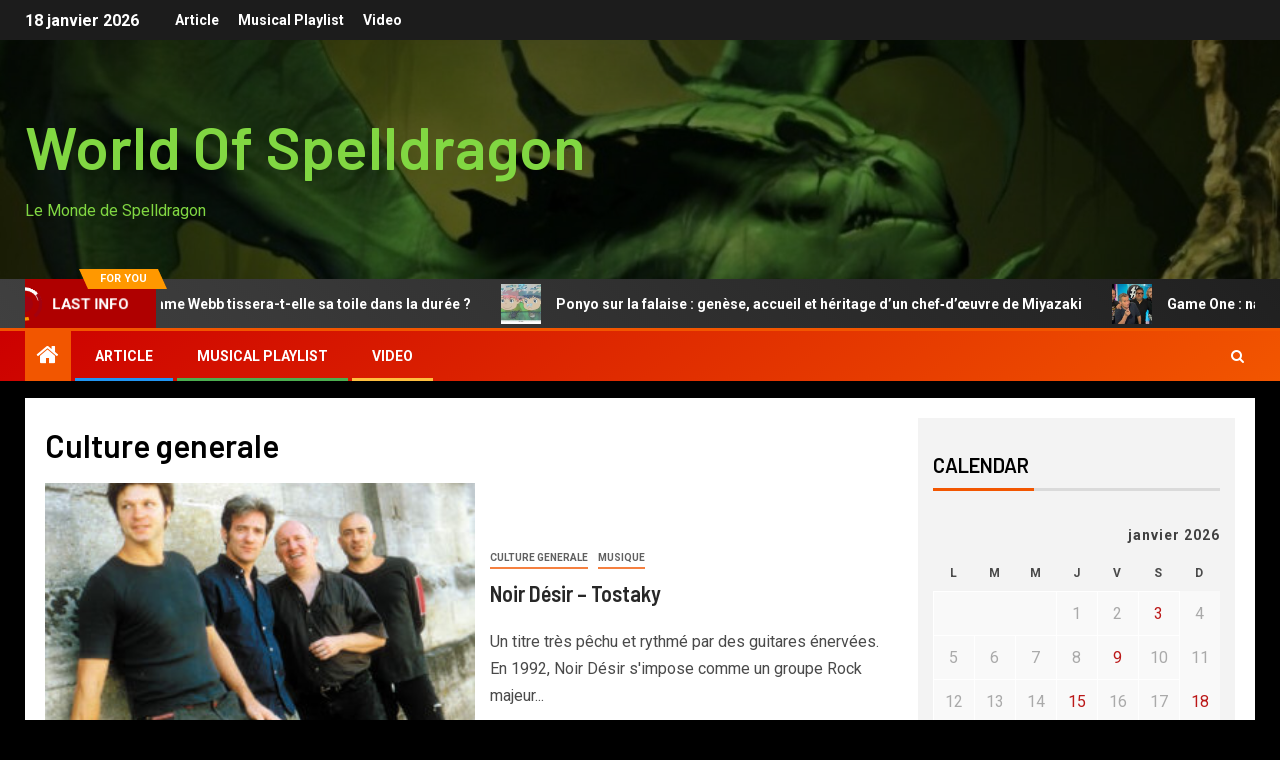

--- FILE ---
content_type: text/html; charset=UTF-8
request_url: https://spelldragon.com/category/culture-generale/page/4/
body_size: 15417
content:
<!doctype html>
<html lang="fr-FR">
<head>
    <meta charset="UTF-8">
    <meta name="viewport" content="width=device-width, initial-scale=1">
    <link rel="profile" href="http://gmpg.org/xfn/11">
    <title>Culture generale &#8211; Page 4 &#8211; World Of Spelldragon</title>
<meta name='robots' content='max-image-preview:large' />
<link rel='dns-prefetch' href='//fonts.googleapis.com' />
<link rel="alternate" type="application/rss+xml" title="World Of Spelldragon &raquo; Flux" href="https://spelldragon.com/feed/" />
<link rel="alternate" type="application/rss+xml" title="World Of Spelldragon &raquo; Flux des commentaires" href="https://spelldragon.com/comments/feed/" />
<link rel="alternate" type="application/rss+xml" title="World Of Spelldragon &raquo; Flux de la catégorie Culture generale" href="https://spelldragon.com/category/culture-generale/feed/" />
<style id='wp-img-auto-sizes-contain-inline-css' type='text/css'>
img:is([sizes=auto i],[sizes^="auto," i]){contain-intrinsic-size:3000px 1500px}
/*# sourceURL=wp-img-auto-sizes-contain-inline-css */
</style>
<style id='wp-emoji-styles-inline-css' type='text/css'>

	img.wp-smiley, img.emoji {
		display: inline !important;
		border: none !important;
		box-shadow: none !important;
		height: 1em !important;
		width: 1em !important;
		margin: 0 0.07em !important;
		vertical-align: -0.1em !important;
		background: none !important;
		padding: 0 !important;
	}
/*# sourceURL=wp-emoji-styles-inline-css */
</style>
<style id='wp-block-library-inline-css' type='text/css'>
:root{--wp-block-synced-color:#7a00df;--wp-block-synced-color--rgb:122,0,223;--wp-bound-block-color:var(--wp-block-synced-color);--wp-editor-canvas-background:#ddd;--wp-admin-theme-color:#007cba;--wp-admin-theme-color--rgb:0,124,186;--wp-admin-theme-color-darker-10:#006ba1;--wp-admin-theme-color-darker-10--rgb:0,107,160.5;--wp-admin-theme-color-darker-20:#005a87;--wp-admin-theme-color-darker-20--rgb:0,90,135;--wp-admin-border-width-focus:2px}@media (min-resolution:192dpi){:root{--wp-admin-border-width-focus:1.5px}}.wp-element-button{cursor:pointer}:root .has-very-light-gray-background-color{background-color:#eee}:root .has-very-dark-gray-background-color{background-color:#313131}:root .has-very-light-gray-color{color:#eee}:root .has-very-dark-gray-color{color:#313131}:root .has-vivid-green-cyan-to-vivid-cyan-blue-gradient-background{background:linear-gradient(135deg,#00d084,#0693e3)}:root .has-purple-crush-gradient-background{background:linear-gradient(135deg,#34e2e4,#4721fb 50%,#ab1dfe)}:root .has-hazy-dawn-gradient-background{background:linear-gradient(135deg,#faaca8,#dad0ec)}:root .has-subdued-olive-gradient-background{background:linear-gradient(135deg,#fafae1,#67a671)}:root .has-atomic-cream-gradient-background{background:linear-gradient(135deg,#fdd79a,#004a59)}:root .has-nightshade-gradient-background{background:linear-gradient(135deg,#330968,#31cdcf)}:root .has-midnight-gradient-background{background:linear-gradient(135deg,#020381,#2874fc)}:root{--wp--preset--font-size--normal:16px;--wp--preset--font-size--huge:42px}.has-regular-font-size{font-size:1em}.has-larger-font-size{font-size:2.625em}.has-normal-font-size{font-size:var(--wp--preset--font-size--normal)}.has-huge-font-size{font-size:var(--wp--preset--font-size--huge)}.has-text-align-center{text-align:center}.has-text-align-left{text-align:left}.has-text-align-right{text-align:right}.has-fit-text{white-space:nowrap!important}#end-resizable-editor-section{display:none}.aligncenter{clear:both}.items-justified-left{justify-content:flex-start}.items-justified-center{justify-content:center}.items-justified-right{justify-content:flex-end}.items-justified-space-between{justify-content:space-between}.screen-reader-text{border:0;clip-path:inset(50%);height:1px;margin:-1px;overflow:hidden;padding:0;position:absolute;width:1px;word-wrap:normal!important}.screen-reader-text:focus{background-color:#ddd;clip-path:none;color:#444;display:block;font-size:1em;height:auto;left:5px;line-height:normal;padding:15px 23px 14px;text-decoration:none;top:5px;width:auto;z-index:100000}html :where(.has-border-color){border-style:solid}html :where([style*=border-top-color]){border-top-style:solid}html :where([style*=border-right-color]){border-right-style:solid}html :where([style*=border-bottom-color]){border-bottom-style:solid}html :where([style*=border-left-color]){border-left-style:solid}html :where([style*=border-width]){border-style:solid}html :where([style*=border-top-width]){border-top-style:solid}html :where([style*=border-right-width]){border-right-style:solid}html :where([style*=border-bottom-width]){border-bottom-style:solid}html :where([style*=border-left-width]){border-left-style:solid}html :where(img[class*=wp-image-]){height:auto;max-width:100%}:where(figure){margin:0 0 1em}html :where(.is-position-sticky){--wp-admin--admin-bar--position-offset:var(--wp-admin--admin-bar--height,0px)}@media screen and (max-width:600px){html :where(.is-position-sticky){--wp-admin--admin-bar--position-offset:0px}}

/*# sourceURL=wp-block-library-inline-css */
</style><style id='global-styles-inline-css' type='text/css'>
:root{--wp--preset--aspect-ratio--square: 1;--wp--preset--aspect-ratio--4-3: 4/3;--wp--preset--aspect-ratio--3-4: 3/4;--wp--preset--aspect-ratio--3-2: 3/2;--wp--preset--aspect-ratio--2-3: 2/3;--wp--preset--aspect-ratio--16-9: 16/9;--wp--preset--aspect-ratio--9-16: 9/16;--wp--preset--color--black: #000000;--wp--preset--color--cyan-bluish-gray: #abb8c3;--wp--preset--color--white: #ffffff;--wp--preset--color--pale-pink: #f78da7;--wp--preset--color--vivid-red: #cf2e2e;--wp--preset--color--luminous-vivid-orange: #ff6900;--wp--preset--color--luminous-vivid-amber: #fcb900;--wp--preset--color--light-green-cyan: #7bdcb5;--wp--preset--color--vivid-green-cyan: #00d084;--wp--preset--color--pale-cyan-blue: #8ed1fc;--wp--preset--color--vivid-cyan-blue: #0693e3;--wp--preset--color--vivid-purple: #9b51e0;--wp--preset--gradient--vivid-cyan-blue-to-vivid-purple: linear-gradient(135deg,rgb(6,147,227) 0%,rgb(155,81,224) 100%);--wp--preset--gradient--light-green-cyan-to-vivid-green-cyan: linear-gradient(135deg,rgb(122,220,180) 0%,rgb(0,208,130) 100%);--wp--preset--gradient--luminous-vivid-amber-to-luminous-vivid-orange: linear-gradient(135deg,rgb(252,185,0) 0%,rgb(255,105,0) 100%);--wp--preset--gradient--luminous-vivid-orange-to-vivid-red: linear-gradient(135deg,rgb(255,105,0) 0%,rgb(207,46,46) 100%);--wp--preset--gradient--very-light-gray-to-cyan-bluish-gray: linear-gradient(135deg,rgb(238,238,238) 0%,rgb(169,184,195) 100%);--wp--preset--gradient--cool-to-warm-spectrum: linear-gradient(135deg,rgb(74,234,220) 0%,rgb(151,120,209) 20%,rgb(207,42,186) 40%,rgb(238,44,130) 60%,rgb(251,105,98) 80%,rgb(254,248,76) 100%);--wp--preset--gradient--blush-light-purple: linear-gradient(135deg,rgb(255,206,236) 0%,rgb(152,150,240) 100%);--wp--preset--gradient--blush-bordeaux: linear-gradient(135deg,rgb(254,205,165) 0%,rgb(254,45,45) 50%,rgb(107,0,62) 100%);--wp--preset--gradient--luminous-dusk: linear-gradient(135deg,rgb(255,203,112) 0%,rgb(199,81,192) 50%,rgb(65,88,208) 100%);--wp--preset--gradient--pale-ocean: linear-gradient(135deg,rgb(255,245,203) 0%,rgb(182,227,212) 50%,rgb(51,167,181) 100%);--wp--preset--gradient--electric-grass: linear-gradient(135deg,rgb(202,248,128) 0%,rgb(113,206,126) 100%);--wp--preset--gradient--midnight: linear-gradient(135deg,rgb(2,3,129) 0%,rgb(40,116,252) 100%);--wp--preset--font-size--small: 13px;--wp--preset--font-size--medium: 20px;--wp--preset--font-size--large: 36px;--wp--preset--font-size--x-large: 42px;--wp--preset--spacing--20: 0.44rem;--wp--preset--spacing--30: 0.67rem;--wp--preset--spacing--40: 1rem;--wp--preset--spacing--50: 1.5rem;--wp--preset--spacing--60: 2.25rem;--wp--preset--spacing--70: 3.38rem;--wp--preset--spacing--80: 5.06rem;--wp--preset--shadow--natural: 6px 6px 9px rgba(0, 0, 0, 0.2);--wp--preset--shadow--deep: 12px 12px 50px rgba(0, 0, 0, 0.4);--wp--preset--shadow--sharp: 6px 6px 0px rgba(0, 0, 0, 0.2);--wp--preset--shadow--outlined: 6px 6px 0px -3px rgb(255, 255, 255), 6px 6px rgb(0, 0, 0);--wp--preset--shadow--crisp: 6px 6px 0px rgb(0, 0, 0);}:root { --wp--style--global--content-size: 805px;--wp--style--global--wide-size: 1500px; }:where(body) { margin: 0; }.wp-site-blocks > .alignleft { float: left; margin-right: 2em; }.wp-site-blocks > .alignright { float: right; margin-left: 2em; }.wp-site-blocks > .aligncenter { justify-content: center; margin-left: auto; margin-right: auto; }:where(.wp-site-blocks) > * { margin-block-start: 24px; margin-block-end: 0; }:where(.wp-site-blocks) > :first-child { margin-block-start: 0; }:where(.wp-site-blocks) > :last-child { margin-block-end: 0; }:root { --wp--style--block-gap: 24px; }:root :where(.is-layout-flow) > :first-child{margin-block-start: 0;}:root :where(.is-layout-flow) > :last-child{margin-block-end: 0;}:root :where(.is-layout-flow) > *{margin-block-start: 24px;margin-block-end: 0;}:root :where(.is-layout-constrained) > :first-child{margin-block-start: 0;}:root :where(.is-layout-constrained) > :last-child{margin-block-end: 0;}:root :where(.is-layout-constrained) > *{margin-block-start: 24px;margin-block-end: 0;}:root :where(.is-layout-flex){gap: 24px;}:root :where(.is-layout-grid){gap: 24px;}.is-layout-flow > .alignleft{float: left;margin-inline-start: 0;margin-inline-end: 2em;}.is-layout-flow > .alignright{float: right;margin-inline-start: 2em;margin-inline-end: 0;}.is-layout-flow > .aligncenter{margin-left: auto !important;margin-right: auto !important;}.is-layout-constrained > .alignleft{float: left;margin-inline-start: 0;margin-inline-end: 2em;}.is-layout-constrained > .alignright{float: right;margin-inline-start: 2em;margin-inline-end: 0;}.is-layout-constrained > .aligncenter{margin-left: auto !important;margin-right: auto !important;}.is-layout-constrained > :where(:not(.alignleft):not(.alignright):not(.alignfull)){max-width: var(--wp--style--global--content-size);margin-left: auto !important;margin-right: auto !important;}.is-layout-constrained > .alignwide{max-width: var(--wp--style--global--wide-size);}body .is-layout-flex{display: flex;}.is-layout-flex{flex-wrap: wrap;align-items: center;}.is-layout-flex > :is(*, div){margin: 0;}body .is-layout-grid{display: grid;}.is-layout-grid > :is(*, div){margin: 0;}body{padding-top: 0px;padding-right: 0px;padding-bottom: 0px;padding-left: 0px;}a:where(:not(.wp-element-button)){text-decoration: none;}:root :where(.wp-element-button, .wp-block-button__link){background-color: #32373c;border-radius: 0;border-width: 0;color: #fff;font-family: inherit;font-size: inherit;font-style: inherit;font-weight: inherit;letter-spacing: inherit;line-height: inherit;padding-top: calc(0.667em + 2px);padding-right: calc(1.333em + 2px);padding-bottom: calc(0.667em + 2px);padding-left: calc(1.333em + 2px);text-decoration: none;text-transform: inherit;}.has-black-color{color: var(--wp--preset--color--black) !important;}.has-cyan-bluish-gray-color{color: var(--wp--preset--color--cyan-bluish-gray) !important;}.has-white-color{color: var(--wp--preset--color--white) !important;}.has-pale-pink-color{color: var(--wp--preset--color--pale-pink) !important;}.has-vivid-red-color{color: var(--wp--preset--color--vivid-red) !important;}.has-luminous-vivid-orange-color{color: var(--wp--preset--color--luminous-vivid-orange) !important;}.has-luminous-vivid-amber-color{color: var(--wp--preset--color--luminous-vivid-amber) !important;}.has-light-green-cyan-color{color: var(--wp--preset--color--light-green-cyan) !important;}.has-vivid-green-cyan-color{color: var(--wp--preset--color--vivid-green-cyan) !important;}.has-pale-cyan-blue-color{color: var(--wp--preset--color--pale-cyan-blue) !important;}.has-vivid-cyan-blue-color{color: var(--wp--preset--color--vivid-cyan-blue) !important;}.has-vivid-purple-color{color: var(--wp--preset--color--vivid-purple) !important;}.has-black-background-color{background-color: var(--wp--preset--color--black) !important;}.has-cyan-bluish-gray-background-color{background-color: var(--wp--preset--color--cyan-bluish-gray) !important;}.has-white-background-color{background-color: var(--wp--preset--color--white) !important;}.has-pale-pink-background-color{background-color: var(--wp--preset--color--pale-pink) !important;}.has-vivid-red-background-color{background-color: var(--wp--preset--color--vivid-red) !important;}.has-luminous-vivid-orange-background-color{background-color: var(--wp--preset--color--luminous-vivid-orange) !important;}.has-luminous-vivid-amber-background-color{background-color: var(--wp--preset--color--luminous-vivid-amber) !important;}.has-light-green-cyan-background-color{background-color: var(--wp--preset--color--light-green-cyan) !important;}.has-vivid-green-cyan-background-color{background-color: var(--wp--preset--color--vivid-green-cyan) !important;}.has-pale-cyan-blue-background-color{background-color: var(--wp--preset--color--pale-cyan-blue) !important;}.has-vivid-cyan-blue-background-color{background-color: var(--wp--preset--color--vivid-cyan-blue) !important;}.has-vivid-purple-background-color{background-color: var(--wp--preset--color--vivid-purple) !important;}.has-black-border-color{border-color: var(--wp--preset--color--black) !important;}.has-cyan-bluish-gray-border-color{border-color: var(--wp--preset--color--cyan-bluish-gray) !important;}.has-white-border-color{border-color: var(--wp--preset--color--white) !important;}.has-pale-pink-border-color{border-color: var(--wp--preset--color--pale-pink) !important;}.has-vivid-red-border-color{border-color: var(--wp--preset--color--vivid-red) !important;}.has-luminous-vivid-orange-border-color{border-color: var(--wp--preset--color--luminous-vivid-orange) !important;}.has-luminous-vivid-amber-border-color{border-color: var(--wp--preset--color--luminous-vivid-amber) !important;}.has-light-green-cyan-border-color{border-color: var(--wp--preset--color--light-green-cyan) !important;}.has-vivid-green-cyan-border-color{border-color: var(--wp--preset--color--vivid-green-cyan) !important;}.has-pale-cyan-blue-border-color{border-color: var(--wp--preset--color--pale-cyan-blue) !important;}.has-vivid-cyan-blue-border-color{border-color: var(--wp--preset--color--vivid-cyan-blue) !important;}.has-vivid-purple-border-color{border-color: var(--wp--preset--color--vivid-purple) !important;}.has-vivid-cyan-blue-to-vivid-purple-gradient-background{background: var(--wp--preset--gradient--vivid-cyan-blue-to-vivid-purple) !important;}.has-light-green-cyan-to-vivid-green-cyan-gradient-background{background: var(--wp--preset--gradient--light-green-cyan-to-vivid-green-cyan) !important;}.has-luminous-vivid-amber-to-luminous-vivid-orange-gradient-background{background: var(--wp--preset--gradient--luminous-vivid-amber-to-luminous-vivid-orange) !important;}.has-luminous-vivid-orange-to-vivid-red-gradient-background{background: var(--wp--preset--gradient--luminous-vivid-orange-to-vivid-red) !important;}.has-very-light-gray-to-cyan-bluish-gray-gradient-background{background: var(--wp--preset--gradient--very-light-gray-to-cyan-bluish-gray) !important;}.has-cool-to-warm-spectrum-gradient-background{background: var(--wp--preset--gradient--cool-to-warm-spectrum) !important;}.has-blush-light-purple-gradient-background{background: var(--wp--preset--gradient--blush-light-purple) !important;}.has-blush-bordeaux-gradient-background{background: var(--wp--preset--gradient--blush-bordeaux) !important;}.has-luminous-dusk-gradient-background{background: var(--wp--preset--gradient--luminous-dusk) !important;}.has-pale-ocean-gradient-background{background: var(--wp--preset--gradient--pale-ocean) !important;}.has-electric-grass-gradient-background{background: var(--wp--preset--gradient--electric-grass) !important;}.has-midnight-gradient-background{background: var(--wp--preset--gradient--midnight) !important;}.has-small-font-size{font-size: var(--wp--preset--font-size--small) !important;}.has-medium-font-size{font-size: var(--wp--preset--font-size--medium) !important;}.has-large-font-size{font-size: var(--wp--preset--font-size--large) !important;}.has-x-large-font-size{font-size: var(--wp--preset--font-size--x-large) !important;}
/*# sourceURL=global-styles-inline-css */
</style>

<link rel='stylesheet' id='aft-icons-css' href='https://spelldragon.com/wp-content/themes/newsever/assets/icons/style.css?ver=1de9aad441e28d1ba4d493eb9b70e2e7' type='text/css' media='all' />
<link rel='stylesheet' id='bootstrap-css' href='https://spelldragon.com/wp-content/themes/newsever/assets/bootstrap/css/bootstrap.min.css?ver=1de9aad441e28d1ba4d493eb9b70e2e7' type='text/css' media='all' />
<link rel='stylesheet' id='slick-css-css' href='https://spelldragon.com/wp-content/themes/newsever/assets/slick/css/slick.min.css?ver=1de9aad441e28d1ba4d493eb9b70e2e7' type='text/css' media='all' />
<link rel='stylesheet' id='sidr-css' href='https://spelldragon.com/wp-content/themes/newsever/assets/sidr/css/jquery.sidr.dark.css?ver=1de9aad441e28d1ba4d493eb9b70e2e7' type='text/css' media='all' />
<link rel='stylesheet' id='magnific-popup-css' href='https://spelldragon.com/wp-content/themes/newsever/assets/magnific-popup/magnific-popup.css?ver=1de9aad441e28d1ba4d493eb9b70e2e7' type='text/css' media='all' />
<link rel='stylesheet' id='newsever-google-fonts-css' href='https://fonts.googleapis.com/css?family=Roboto:100,300,400,500,700|Barlow:ital,wght@0,400;0,500;0,600;0,700;0,800;0,900;1,300;1,400;1,500;1,600;1,700;1,800|Barlow%20Semi%20Condensed:ital,wght@0,300;0,400;0,500;0,600;0,700;1,300;1,400;1,500;1,600;1,700&#038;subset=latin,latin-ext' type='text/css' media='all' />
<link rel='stylesheet' id='newsever-style-css' href='https://spelldragon.com/wp-content/themes/newsever/style.css?ver=4.3.7' type='text/css' media='all' />
<script type="text/javascript" src="https://spelldragon.com/wp-includes/js/jquery/jquery.min.js?ver=3.7.1" id="jquery-core-js"></script>
<script type="text/javascript" src="https://spelldragon.com/wp-includes/js/jquery/jquery-migrate.min.js?ver=3.4.1" id="jquery-migrate-js"></script>
<link rel="https://api.w.org/" href="https://spelldragon.com/wp-json/" /><link rel="alternate" title="JSON" type="application/json" href="https://spelldragon.com/wp-json/wp/v2/categories/6" /><link rel="EditURI" type="application/rsd+xml" title="RSD" href="https://spelldragon.com/xmlrpc.php?rsd" />


		<!-- GA Google Analytics @ https://m0n.co/ga -->
		<script>
			(function(i,s,o,g,r,a,m){i['GoogleAnalyticsObject']=r;i[r]=i[r]||function(){
			(i[r].q=i[r].q||[]).push(arguments)},i[r].l=1*new Date();a=s.createElement(o),
			m=s.getElementsByTagName(o)[0];a.async=1;a.src=g;m.parentNode.insertBefore(a,m)
			})(window,document,'script','https://www.google-analytics.com/analytics.js','ga');
			ga('create', 'UA-41767764-1', 'auto');
			ga('require', 'linkid');
			ga('send', 'pageview');
		</script>

	<!-- Saisissez vos scripts ici --><!-- Analytics by WP Statistics - https://wp-statistics.com -->
        <style type="text/css">
                        body .site-title a,
            .site-header .site-branding .site-title a:visited,
            .site-header .site-branding .site-title a:hover,
            .site-description {
                color: #81d742;
            }

            .header-layout-3 .site-header .site-branding .site-title,
            .site-branding .site-title {
                font-size: 60px;
            }

            @media only screen and (max-width: 640px) {
                .site-branding .site-title {
                    font-size: 40px;

                }
            }

            @media only screen and (max-width: 375px) {
                .site-branding .site-title {
                    font-size: 32px;

                }
            }

            
                        .elementor-page .elementor-section.elementor-section-full_width > .elementor-container,
            .elementor-page .elementor-section.elementor-section-boxed > .elementor-container,
            .elementor-default .elementor-section.elementor-section-full_width > .elementor-container,
            .elementor-default .elementor-section.elementor-section-boxed > .elementor-container{
                max-width: 1500px;
            }
            .align-content-left .elementor-section-stretched,
            .align-content-right .elementor-section-stretched {
                max-width: 100%;
                left: 0 !important;
            }
            }

        </style>
        <style type="text/css" id="custom-background-css">
body.custom-background { background-color: #000000; }
</style>
	<link rel="icon" href="https://spelldragon.com/wp-content/uploads/2016/12/cropped-Spelldragon-green-dragon-1-32x32.jpg" sizes="32x32" />
<link rel="icon" href="https://spelldragon.com/wp-content/uploads/2016/12/cropped-Spelldragon-green-dragon-1-192x192.jpg" sizes="192x192" />
<link rel="apple-touch-icon" href="https://spelldragon.com/wp-content/uploads/2016/12/cropped-Spelldragon-green-dragon-1-180x180.jpg" />
<meta name="msapplication-TileImage" content="https://spelldragon.com/wp-content/uploads/2016/12/cropped-Spelldragon-green-dragon-1-270x270.jpg" />
</head>

<body class="archive paged category category-culture-generale category-6 custom-background wp-embed-responsive paged-4 category-paged-4 wp-theme-newsever hfeed aft-default-mode aft-hide-comment-count-in-list aft-hide-minutes-read-in-list aft-hide-date-author-in-list default-content-layout content-with-single-sidebar align-content-left">
    <div id="af-preloader">
        <div class="spinner">
            <div class="spinnerhalf spinnerhalf--left"></div>
            <div class="spinnerhalf spinnerhalf--right"></div>
        </div>
    </div>

<div id="page" class="site">
    <a class="skip-link screen-reader-text" href="#content">Aller au contenu</a>


    
    <header id="masthead" class="header-style1 header-layout-side">

        <div class="top-header">
    <div class="container-wrapper">
      <div class="top-bar-flex">
        <div class="top-bar-left col-66">

          
          <div class="date-bar-left">
                          <span class="topbar-date">
                18 janvier 2026              </span>

                                  </div>
                      <div class="af-secondary-menu">
              <div class="container-wrapper">
                                  <div class="aft-secondary-nav-wrapper">
                    <div class="aft-small-secondary-nav">
                      <div class="aft-secondary-navigation"><ul id="aft-secondary-menu" class="menu"><li id="menu-item-5387" class="menu-item menu-item-type-custom menu-item-object-custom menu-item-home menu-item-5387"><a href="https://spelldragon.com">Article</a></li>
<li id="menu-item-49" class="menu-item menu-item-type-post_type menu-item-object-page menu-item-49"><a href="https://spelldragon.com/playlist/">Musical Playlist</a></li>
<li id="menu-item-50" class="menu-item menu-item-type-post_type menu-item-object-page menu-item-50"><a href="https://spelldragon.com/video/">Video</a></li>
</ul></div>                    </div>
                  </div>
                
              </div>
            </div>
                  </div>

        <div class="top-bar-right col-3">
          <span class="aft-small-social-menu">
                      </span>
        </div>
      </div>
    </div>

  </div>
<div class="main-header  data-bg"
  data-background="https://spelldragon.com/wp-content/uploads/2016/12/cropped-Spelldragon-green-dragon-3.jpg">
  <div class="container-wrapper">
    <div class="af-container-row af-flex-container">
      
      <div class="col-1 float-l pad">
        <div class="logo-brand">
          <div class="site-branding">
                          <p class="site-title font-family-1">
                <a href="https://spelldragon.com/"
                  rel="home">World Of Spelldragon</a>
              </p>
            
                          <p class="site-description">Le Monde de Spelldragon</p>
                      </div>
        </div>
      </div>

      
    </div>
  </div>

</div>
<div class="exclusive-news">
        <div class="banner-exclusive-posts-wrapper clearfix">

        
        <div class="container-wrapper">
          <div class="exclusive-posts">
            <div class="exclusive-now primary-color">
                              <span class="exclusive-news-title">
                  For you                </span>
                            <div class="exclusive-now-txt-animation-wrap">
                <span class="fancy-spinner">
                  <div class="ring"></div>
                  <div class="ring"></div>
                  <div class="dot"></div>
                </span>
                <span class="exclusive-texts-wrapper">
                                      <span class="exclusive-news-subtitle af-exclusive-animation">
                      <span>Last info</span>
                    </span>
                                  </span>
              </div>
            </div>
            <div class="exclusive-slides" dir="ltr">
                              <div class='marquee aft-flash-slide left' data-speed='80000'
                  data-gap='0' data-duplicated='true' data-direction="left">
                                      <a href="https://spelldragon.com/2026/01/15/madame-webb-tissera-t-elle-sa-toile-dans-la-duree/" aria-label="Madame Webb tissera-t-elle sa toile dans la durée ?">
                      
                      
                      <span class="circle-marq">
                                                  <img src="https://spelldragon.com/wp-content/uploads/2026/01/maxresdefault1-150x150.jpg"
                            alt="Madame Webb tissera-t-elle sa toile dans la durée ?">
                                              </span>

                      Madame Webb tissera-t-elle sa toile dans la durée ?                    </a>
                                      <a href="https://spelldragon.com/2026/01/09/ponyo-sur-la-falaise-genese-accueil-et-heritage-dun-chef-doeuvre-de-miyazaki/" aria-label="Ponyo sur la falaise : genèse, accueil et héritage d’un chef‑d’œuvre de Miyazaki">
                      
                      
                      <span class="circle-marq">
                                                  <img src="https://spelldragon.com/wp-content/uploads/2026/01/wp120276221-150x150.jpg"
                            alt="Ponyo sur la falaise : genèse, accueil et héritage d’un chef‑d’œuvre de Miyazaki">
                                              </span>

                      Ponyo sur la falaise : genèse, accueil et héritage d’un chef‑d’œuvre de Miyazaki                    </a>
                                      <a href="https://spelldragon.com/2026/01/03/game-one-naissance-age-dor-et-disparition-dune-chaine-culte-1998-2025/" aria-label="Game One : naissance, âge d’or et disparition d’une chaîne culte (1998–2025)">
                      
                      
                      <span class="circle-marq">
                                                  <img src="https://spelldragon.com/wp-content/uploads/2026/01/teamG1-Game-one1-150x150.jpg"
                            alt="Game One : naissance, âge d’or et disparition d’une chaîne culte (1998–2025)">
                                              </span>

                      Game One : naissance, âge d’or et disparition d’une chaîne culte (1998–2025)                    </a>
                                      <a href="https://spelldragon.com/2025/12/23/zootopia-de-la-genese-a-la-renaissance-avec-zootopia-2/" aria-label="Zootopia de la genèse à la renaissance avec Zootopia 2">
                      
                      
                      <span class="circle-marq">
                                                  <img src="https://spelldragon.com/wp-content/uploads/2025/12/GzEvB1aJRDiQJSenFQxoADShlhL3rgYiSoVzDECN_hI1-150x150.png"
                            alt="Zootopia de la genèse à la renaissance avec Zootopia 2">
                                              </span>

                      Zootopia de la genèse à la renaissance avec Zootopia 2                    </a>
                                      <a href="https://spelldragon.com/2025/12/21/house-of-cards-anatomie-dune-serie-qui-a-redefini-la-television-politiqu/" aria-label="House of Cards &#8211; Anatomie d’une série qui a redéfini la télévision politiqu">
                      
                      
                      <span class="circle-marq">
                                                  <img src="https://spelldragon.com/wp-content/uploads/2025/12/house-of-cards-season-3-poster-key-art-760x11241-1-150x150.jpg"
                            alt="House of Cards &#8211; Anatomie d’une série qui a redéfini la télévision politiqu">
                                              </span>

                      House of Cards &#8211; Anatomie d’une série qui a redéfini la télévision politiqu                    </a>
                                  </div>
                          </div>
          </div>
        </div>
      </div>
      <!-- Excluive line END -->
</div>

      <div class="header-menu-part">
        <div id="main-navigation-bar" class="bottom-bar">
          <div class="navigation-section-wrapper">
            <div class="container-wrapper">
              <div class="header-middle-part">
                <div class="navigation-container">
                  <nav class="main-navigation clearfix">
                                          <span class="aft-home-icon">
                                                <a href="https://spelldragon.com" aria-label="Accueil">
                          <i class="fa fa-home" aria-hidden="true"></i>
                        </a>
                      </span>
                                        <span
                      class="toggle-menu"
                      role="button"
                      aria-controls="primary-menu"
                      aria-expanded="false"
                      tabindex="0"
                      aria-label="Menu"
                      aria-expanded="false">
                      <a href="javascript:void(0)" aria-label="Menu" class="aft-void-menu">
                        <span class="screen-reader-text">
                          Menu principal                        </span>
                        <i class="ham"></i>
                      </a>
                    </span>
                    <div class="menu main-menu menu-desktop show-menu-border"><ul id="primary-menu" class="menu"><li class="menu-item menu-item-type-custom menu-item-object-custom menu-item-home menu-item-5387"><a href="https://spelldragon.com">Article</a></li>
<li class="menu-item menu-item-type-post_type menu-item-object-page menu-item-49"><a href="https://spelldragon.com/playlist/">Musical Playlist</a></li>
<li class="menu-item menu-item-type-post_type menu-item-object-page menu-item-50"><a href="https://spelldragon.com/video/">Video</a></li>
</ul></div>                  </nav>
                </div>
              </div>
              <div class="header-right-part">
                <div class="af-search-wrap">
                  <div class="search-overlay">
                    <a href="#" title="Search" class="search-icon">
                      <i class="fa fa-search"></i>
                    </a>
                    <div class="af-search-form">
                      <form role="search" method="get" class="search-form" action="https://spelldragon.com/">
				<label>
					<span class="screen-reader-text">Rechercher :</span>
					<input type="search" class="search-field" placeholder="Rechercher…" value="" name="s" />
				</label>
				<input type="submit" class="search-submit" value="Rechercher" />
			</form>                    </div>
                  </div>
                </div>
                <div class="popular-tag-custom-link">
                  
                </div>
              </div>
            </div>
          </div>
        </div>
      </div>

    </header>

    <!-- end slider-section -->

        <div class="container-wrapper">
                    </div>


    

    <div id="content" class="container-wrapper ">
<div class="af-container-block-wrapper clearfix">
    <div id="primary" class="content-area">
        <main id="main" class="site-main">

			
                <header class="header-title-wrapper1">
					<h1 class="page-title">Culture generale</h1>                </header><!-- .header-title-wrapper -->
				        <div class="af-container-row aft-archive-wrapper clearfix archive-layout-list">
		


		            <article id="post-6891" class="latest-posts-list col-1 float-l pad archive-layout-list archive-image-alternate post-6891 post type-post status-publish format-standard has-post-thumbnail hentry category-culture-generale category-musique" >
				<div class="archive-list-post list-style">
  <div class="read-single color-pad">

    <div class="read-img pos-rel col-2 float-l read-bg-img af-sec-list-img">
      <a href="https://spelldragon.com/2021/12/11/noir-desir-tostaky/" aria-label="Noir Désir &#8211; Tostaky">
        <img width="300" height="285" src="https://spelldragon.com/wp-content/uploads/2021/11/Noir-Desir-300x285.jpg" class="attachment-medium size-medium wp-post-image" alt="" decoding="async" fetchpriority="high" srcset="https://spelldragon.com/wp-content/uploads/2021/11/Noir-Desir-300x285.jpg 300w, https://spelldragon.com/wp-content/uploads/2021/11/Noir-Desir-768x730.jpg 768w, https://spelldragon.com/wp-content/uploads/2021/11/Noir-Desir.jpg 1000w" sizes="(max-width: 300px) 100vw, 300px" />      </a>
      <div class="min-read-post-format">
                <span class="min-read-item">
                  </span>
      </div>


    </div>


    <div class="read-details col-2 float-l pad af-sec-list-txt color-tp-pad">
      <div class="read-categories">
        <ul class="cat-links"><li class="meta-category">
                             <a class="newsever-categories category-color-1"  aria-label="Culture generale" href="https://spelldragon.com/category/culture-generale/" alt="Voir tout les articles dans Culture generale"> 
                                 Culture generale
                             </a>
                        </li><li class="meta-category">
                             <a class="newsever-categories category-color-1"  aria-label="Musique" href="https://spelldragon.com/category/musique/" alt="Voir tout les articles dans Musique"> 
                                 Musique
                             </a>
                        </li></ul>      </div>
      <div class="read-title">
        <h4>
          <a href="https://spelldragon.com/2021/12/11/noir-desir-tostaky/" aria-label="Noir Désir &#8211; Tostaky">Noir Désir &#8211; Tostaky</a>
        </h4>
      </div>
      <div class="entry-meta">
        
      <span class="author-links">

                
      </span>
          </div>

              <div class="read-descprition full-item-discription">
          <div class="post-description">
                          <p>Un titre très pêchu et rythmé par des guitares énervées. En 1992, Noir Désir s'impose comme un groupe Rock majeur...</p>
                      </div>
        </div>
      

    </div>
  </div>
  </div>            </article>
		
		


		            <article id="post-6749" class="latest-posts-list col-1 float-l pad archive-layout-list archive-image-alternate post-6749 post type-post status-publish format-standard has-post-thumbnail hentry category-culture-generale category-film" >
				<div class="archive-list-post list-style">
  <div class="read-single color-pad">

    <div class="read-img pos-rel col-2 float-l read-bg-img af-sec-list-img">
      <a href="https://spelldragon.com/2021/12/03/demain-on-sera-dans-le-monde-de-nausicaa/" aria-label="Demain on sera dans le monde de Nausicaa">
        <img width="300" height="162" src="https://spelldragon.com/wp-content/uploads/2021/11/8da56ebdc6622a6a5ee313635343a536-univers2-300x162.jpg" class="attachment-medium size-medium wp-post-image" alt="" decoding="async" srcset="https://spelldragon.com/wp-content/uploads/2021/11/8da56ebdc6622a6a5ee313635343a536-univers2-300x162.jpg 300w, https://spelldragon.com/wp-content/uploads/2021/11/8da56ebdc6622a6a5ee313635343a536-univers2.jpg 600w" sizes="(max-width: 300px) 100vw, 300px" />      </a>
      <div class="min-read-post-format">
                <span class="min-read-item">
                  </span>
      </div>


    </div>


    <div class="read-details col-2 float-l pad af-sec-list-txt color-tp-pad">
      <div class="read-categories">
        <ul class="cat-links"><li class="meta-category">
                             <a class="newsever-categories category-color-1"  aria-label="Culture generale" href="https://spelldragon.com/category/culture-generale/" alt="Voir tout les articles dans Culture generale"> 
                                 Culture generale
                             </a>
                        </li><li class="meta-category">
                             <a class="newsever-categories category-color-1"  aria-label="Film" href="https://spelldragon.com/category/film/" alt="Voir tout les articles dans Film"> 
                                 Film
                             </a>
                        </li></ul>      </div>
      <div class="read-title">
        <h4>
          <a href="https://spelldragon.com/2021/12/03/demain-on-sera-dans-le-monde-de-nausicaa/" aria-label="Demain on sera dans le monde de Nausicaa">Demain on sera dans le monde de Nausicaa</a>
        </h4>
      </div>
      <div class="entry-meta">
        
      <span class="author-links">

                
      </span>
          </div>

              <div class="read-descprition full-item-discription">
          <div class="post-description">
                          <p>Ce film, sorti en 1984, est une merveille de Hayao Miyazaki et attribué à tort au studio Ghibli. La TOEI...</p>
                      </div>
        </div>
      

    </div>
  </div>
  </div>            </article>
		
		


		            <article id="post-4890" class="latest-posts-list col-1 float-l pad archive-layout-list archive-image-alternate post-4890 post type-post status-publish format-standard has-post-thumbnail hentry category-culture-generale category-musique" >
				<div class="archive-list-post list-style">
  <div class="read-single color-pad">

    <div class="read-img pos-rel col-2 float-l read-bg-img af-sec-list-img">
      <a href="https://spelldragon.com/2021/11/29/noir-desir-le-vent-nous-portera/" aria-label="Noir Désir &#8211; Le vent nous portera">
        <img width="300" height="285" src="https://spelldragon.com/wp-content/uploads/2021/11/Noir-Desir-300x285.jpg" class="attachment-medium size-medium wp-post-image" alt="" decoding="async" srcset="https://spelldragon.com/wp-content/uploads/2021/11/Noir-Desir-300x285.jpg 300w, https://spelldragon.com/wp-content/uploads/2021/11/Noir-Desir-768x730.jpg 768w, https://spelldragon.com/wp-content/uploads/2021/11/Noir-Desir.jpg 1000w" sizes="(max-width: 300px) 100vw, 300px" />      </a>
      <div class="min-read-post-format">
                <span class="min-read-item">
                  </span>
      </div>


    </div>


    <div class="read-details col-2 float-l pad af-sec-list-txt color-tp-pad">
      <div class="read-categories">
        <ul class="cat-links"><li class="meta-category">
                             <a class="newsever-categories category-color-1"  aria-label="Culture generale" href="https://spelldragon.com/category/culture-generale/" alt="Voir tout les articles dans Culture generale"> 
                                 Culture generale
                             </a>
                        </li><li class="meta-category">
                             <a class="newsever-categories category-color-1"  aria-label="Musique" href="https://spelldragon.com/category/musique/" alt="Voir tout les articles dans Musique"> 
                                 Musique
                             </a>
                        </li></ul>      </div>
      <div class="read-title">
        <h4>
          <a href="https://spelldragon.com/2021/11/29/noir-desir-le-vent-nous-portera/" aria-label="Noir Désir &#8211; Le vent nous portera">Noir Désir &#8211; Le vent nous portera</a>
        </h4>
      </div>
      <div class="entry-meta">
        
      <span class="author-links">

                
      </span>
          </div>

              <div class="read-descprition full-item-discription">
          <div class="post-description">
                          <p>En 2001 sort ce beau morceau de Noir Désir. Il est l'un des meilleurs tubes du groupe. C'est vrai que...</p>
                      </div>
        </div>
      

    </div>
  </div>
  </div>            </article>
		
		


		            <article id="post-6762" class="latest-posts-list col-1 float-l pad archive-layout-list archive-image-alternate post-6762 post type-post status-publish format-standard has-post-thumbnail hentry category-culture-generale category-film" >
				<div class="archive-list-post list-style">
  <div class="read-single color-pad">

    <div class="read-img pos-rel col-2 float-l read-bg-img af-sec-list-img">
      <a href="https://spelldragon.com/2021/05/01/disney-et-son-cours-sur-la-menstruation/" aria-label="Disney et son cours sur la menstruation">
        <img width="300" height="169" src="https://spelldragon.com/wp-content/uploads/2021/05/Walt-Disney-Pictures-Logo-300x169.png" class="attachment-medium size-medium wp-post-image" alt="" decoding="async" loading="lazy" srcset="https://spelldragon.com/wp-content/uploads/2021/05/Walt-Disney-Pictures-Logo-300x169.png 300w, https://spelldragon.com/wp-content/uploads/2021/05/Walt-Disney-Pictures-Logo-768x432.png 768w, https://spelldragon.com/wp-content/uploads/2021/05/Walt-Disney-Pictures-Logo-1536x864.png 1536w, https://spelldragon.com/wp-content/uploads/2021/05/Walt-Disney-Pictures-Logo-2048x1152.png 2048w, https://spelldragon.com/wp-content/uploads/2021/05/Walt-Disney-Pictures-Logo-1024x576.png 1024w" sizes="auto, (max-width: 300px) 100vw, 300px" />      </a>
      <div class="min-read-post-format">
                <span class="min-read-item">
                  </span>
      </div>


    </div>


    <div class="read-details col-2 float-l pad af-sec-list-txt color-tp-pad">
      <div class="read-categories">
        <ul class="cat-links"><li class="meta-category">
                             <a class="newsever-categories category-color-1"  aria-label="Culture generale" href="https://spelldragon.com/category/culture-generale/" alt="Voir tout les articles dans Culture generale"> 
                                 Culture generale
                             </a>
                        </li><li class="meta-category">
                             <a class="newsever-categories category-color-1"  aria-label="Film" href="https://spelldragon.com/category/film/" alt="Voir tout les articles dans Film"> 
                                 Film
                             </a>
                        </li></ul>      </div>
      <div class="read-title">
        <h4>
          <a href="https://spelldragon.com/2021/05/01/disney-et-son-cours-sur-la-menstruation/" aria-label="Disney et son cours sur la menstruation">Disney et son cours sur la menstruation</a>
        </h4>
      </div>
      <div class="entry-meta">
        
      <span class="author-links">

                
      </span>
          </div>

              <div class="read-descprition full-item-discription">
          <div class="post-description">
                          <p>Disney a en son temps permis à de nombreux enfants de découvrir la biologie sous une voie différente. Disney voulait...</p>
                      </div>
        </div>
      

    </div>
  </div>
  </div>            </article>
		
		


		            <article id="post-6769" class="latest-posts-list col-1 float-l pad archive-layout-list archive-image-alternate post-6769 post type-post status-publish format-standard has-post-thumbnail hentry category-actualite category-culture-generale category-science" >
				<div class="archive-list-post list-style">
  <div class="read-single color-pad">

    <div class="read-img pos-rel col-2 float-l read-bg-img af-sec-list-img">
      <a href="https://spelldragon.com/2021/04/23/un-francais-de-nouveau-dans-lespace/" aria-label="Un français de nouveau dans l&rsquo;espace">
        <img width="290" height="300" src="https://spelldragon.com/wp-content/uploads/2021/04/1200px-SpaceX_Crew-2_logo1-290x300.png" class="attachment-medium size-medium wp-post-image" alt="" decoding="async" loading="lazy" srcset="https://spelldragon.com/wp-content/uploads/2021/04/1200px-SpaceX_Crew-2_logo1-290x300.png 290w, https://spelldragon.com/wp-content/uploads/2021/04/1200px-SpaceX_Crew-2_logo1-768x795.png 768w, https://spelldragon.com/wp-content/uploads/2021/04/1200px-SpaceX_Crew-2_logo1-1024x1060.png 1024w, https://spelldragon.com/wp-content/uploads/2021/04/1200px-SpaceX_Crew-2_logo1.png 1200w" sizes="auto, (max-width: 290px) 100vw, 290px" />      </a>
      <div class="min-read-post-format">
                <span class="min-read-item">
                  </span>
      </div>


    </div>


    <div class="read-details col-2 float-l pad af-sec-list-txt color-tp-pad">
      <div class="read-categories">
        <ul class="cat-links"><li class="meta-category">
                             <a class="newsever-categories category-color-1"  aria-label="Actualite" href="https://spelldragon.com/category/actualite/" alt="Voir tout les articles dans Actualite"> 
                                 Actualite
                             </a>
                        </li><li class="meta-category">
                             <a class="newsever-categories category-color-1"  aria-label="Culture generale" href="https://spelldragon.com/category/culture-generale/" alt="Voir tout les articles dans Culture generale"> 
                                 Culture generale
                             </a>
                        </li><li class="meta-category">
                             <a class="newsever-categories category-color-1"  aria-label="Science" href="https://spelldragon.com/category/science/" alt="Voir tout les articles dans Science"> 
                                 Science
                             </a>
                        </li></ul>      </div>
      <div class="read-title">
        <h4>
          <a href="https://spelldragon.com/2021/04/23/un-francais-de-nouveau-dans-lespace/" aria-label="Un français de nouveau dans l&rsquo;espace">Un français de nouveau dans l&rsquo;espace</a>
        </h4>
      </div>
      <div class="entry-meta">
        
      <span class="author-links">

                
      </span>
          </div>

              <div class="read-descprition full-item-discription">
          <div class="post-description">
                          <p>Thomas Pesquet est reparti une deuxième fois dans l'espace dans le dernier lanceur impressionnant d'Elon Musk : SpaceX utilise le...</p>
                      </div>
        </div>
      

    </div>
  </div>
  </div>            </article>
		
		


		            <article id="post-6498" class="latest-posts-list col-1 float-l pad archive-layout-list archive-image-alternate post-6498 post type-post status-publish format-standard has-post-thumbnail hentry category-culture-generale category-musique" >
				<div class="archive-list-post list-style">
  <div class="read-single color-pad">

    <div class="read-img pos-rel col-2 float-l read-bg-img af-sec-list-img">
      <a href="https://spelldragon.com/2021/04/23/niles-rodgers-et-chic-good-times/" aria-label="Niles Rodgers et CHIC &#8211; Good Times">
        <img width="300" height="169" src="https://spelldragon.com/wp-content/uploads/2021/01/original1-300x169.jpeg" class="attachment-medium size-medium wp-post-image" alt="" decoding="async" loading="lazy" srcset="https://spelldragon.com/wp-content/uploads/2021/01/original1-300x169.jpeg 300w, https://spelldragon.com/wp-content/uploads/2021/01/original1-768x432.jpeg 768w, https://spelldragon.com/wp-content/uploads/2021/01/original1.jpeg 1000w" sizes="auto, (max-width: 300px) 100vw, 300px" />      </a>
      <div class="min-read-post-format">
                <span class="min-read-item">
                  </span>
      </div>


    </div>


    <div class="read-details col-2 float-l pad af-sec-list-txt color-tp-pad">
      <div class="read-categories">
        <ul class="cat-links"><li class="meta-category">
                             <a class="newsever-categories category-color-1"  aria-label="Culture generale" href="https://spelldragon.com/category/culture-generale/" alt="Voir tout les articles dans Culture generale"> 
                                 Culture generale
                             </a>
                        </li><li class="meta-category">
                             <a class="newsever-categories category-color-1"  aria-label="Musique" href="https://spelldragon.com/category/musique/" alt="Voir tout les articles dans Musique"> 
                                 Musique
                             </a>
                        </li></ul>      </div>
      <div class="read-title">
        <h4>
          <a href="https://spelldragon.com/2021/04/23/niles-rodgers-et-chic-good-times/" aria-label="Niles Rodgers et CHIC &#8211; Good Times">Niles Rodgers et CHIC &#8211; Good Times</a>
        </h4>
      </div>
      <div class="entry-meta">
        
      <span class="author-links">

                
      </span>
          </div>

              <div class="read-descprition full-item-discription">
          <div class="post-description">
                          <p>En 1979 sort un tube du groupe CHIC : Good Times. Je pense que vous n'êtes pas passé à côté...</p>
                      </div>
        </div>
      

    </div>
  </div>
  </div>            </article>
		
		


		            <article id="post-6492" class="latest-posts-list col-1 float-l pad archive-layout-list archive-image-alternate post-6492 post type-post status-publish format-standard has-post-thumbnail hentry category-culture-generale category-musique" >
				<div class="archive-list-post list-style">
  <div class="read-single color-pad">

    <div class="read-img pos-rel col-2 float-l read-bg-img af-sec-list-img">
      <a href="https://spelldragon.com/2021/03/24/niles-rodgers-et-chic-like-a-virgin/" aria-label="Niles Rodgers et CHIC &#8211; Like a Virgin">
        <img width="300" height="169" src="https://spelldragon.com/wp-content/uploads/2021/01/original1-300x169.jpeg" class="attachment-medium size-medium wp-post-image" alt="" decoding="async" loading="lazy" srcset="https://spelldragon.com/wp-content/uploads/2021/01/original1-300x169.jpeg 300w, https://spelldragon.com/wp-content/uploads/2021/01/original1-768x432.jpeg 768w, https://spelldragon.com/wp-content/uploads/2021/01/original1.jpeg 1000w" sizes="auto, (max-width: 300px) 100vw, 300px" />      </a>
      <div class="min-read-post-format">
                <span class="min-read-item">
                  </span>
      </div>


    </div>


    <div class="read-details col-2 float-l pad af-sec-list-txt color-tp-pad">
      <div class="read-categories">
        <ul class="cat-links"><li class="meta-category">
                             <a class="newsever-categories category-color-1"  aria-label="Culture generale" href="https://spelldragon.com/category/culture-generale/" alt="Voir tout les articles dans Culture generale"> 
                                 Culture generale
                             </a>
                        </li><li class="meta-category">
                             <a class="newsever-categories category-color-1"  aria-label="Musique" href="https://spelldragon.com/category/musique/" alt="Voir tout les articles dans Musique"> 
                                 Musique
                             </a>
                        </li></ul>      </div>
      <div class="read-title">
        <h4>
          <a href="https://spelldragon.com/2021/03/24/niles-rodgers-et-chic-like-a-virgin/" aria-label="Niles Rodgers et CHIC &#8211; Like a Virgin">Niles Rodgers et CHIC &#8211; Like a Virgin</a>
        </h4>
      </div>
      <div class="entry-meta">
        
      <span class="author-links">

                
      </span>
          </div>

              <div class="read-descprition full-item-discription">
          <div class="post-description">
                          <p>Eh oui Madonna lui doit un coup de pouce sur ce titre qui cartonna à sa sortie, en 1984. Voici...</p>
                      </div>
        </div>
      

    </div>
  </div>
  </div>            </article>
		
		


		            <article id="post-6488" class="latest-posts-list col-1 float-l pad archive-layout-list archive-image-alternate post-6488 post type-post status-publish format-standard has-post-thumbnail hentry category-culture-generale category-musique" >
				<div class="archive-list-post list-style">
  <div class="read-single color-pad">

    <div class="read-img pos-rel col-2 float-l read-bg-img af-sec-list-img">
      <a href="https://spelldragon.com/2021/02/23/niles-rodgers-spacer/" aria-label="Niles Rodgers &#8211; Spacer">
        <img width="300" height="169" src="https://spelldragon.com/wp-content/uploads/2021/01/original1-300x169.jpeg" class="attachment-medium size-medium wp-post-image" alt="" decoding="async" loading="lazy" srcset="https://spelldragon.com/wp-content/uploads/2021/01/original1-300x169.jpeg 300w, https://spelldragon.com/wp-content/uploads/2021/01/original1-768x432.jpeg 768w, https://spelldragon.com/wp-content/uploads/2021/01/original1.jpeg 1000w" sizes="auto, (max-width: 300px) 100vw, 300px" />      </a>
      <div class="min-read-post-format">
                <span class="min-read-item">
                  </span>
      </div>


    </div>


    <div class="read-details col-2 float-l pad af-sec-list-txt color-tp-pad">
      <div class="read-categories">
        <ul class="cat-links"><li class="meta-category">
                             <a class="newsever-categories category-color-1"  aria-label="Culture generale" href="https://spelldragon.com/category/culture-generale/" alt="Voir tout les articles dans Culture generale"> 
                                 Culture generale
                             </a>
                        </li><li class="meta-category">
                             <a class="newsever-categories category-color-1"  aria-label="Musique" href="https://spelldragon.com/category/musique/" alt="Voir tout les articles dans Musique"> 
                                 Musique
                             </a>
                        </li></ul>      </div>
      <div class="read-title">
        <h4>
          <a href="https://spelldragon.com/2021/02/23/niles-rodgers-spacer/" aria-label="Niles Rodgers &#8211; Spacer">Niles Rodgers &#8211; Spacer</a>
        </h4>
      </div>
      <div class="entry-meta">
        
      <span class="author-links">

                
      </span>
          </div>

              <div class="read-descprition full-item-discription">
          <div class="post-description">
                          <p>Spacer est un tube qui a été créé pour Sheila par Niles Rodgers et son comparse Bernard Edwards. Cette chanson...</p>
                      </div>
        </div>
      

    </div>
  </div>
  </div>            </article>
		
		


		            <article id="post-6428" class="latest-posts-list col-1 float-l pad archive-layout-list archive-image-alternate post-6428 post type-post status-publish format-standard has-post-thumbnail hentry category-culture-generale category-musique" >
				<div class="archive-list-post list-style">
  <div class="read-single color-pad">

    <div class="read-img pos-rel col-2 float-l read-bg-img af-sec-list-img">
      <a href="https://spelldragon.com/2021/02/14/les-singles-qui-ont-le-mieux-marches-entre-2010-et-2019/" aria-label="Les Singles qui ont le mieux marchés entre 2010 et 2019">
        <img width="240" height="240" src="https://spelldragon.com/wp-content/uploads/2016/12/cropped-Spelldragon-green-dragon.jpg" class="attachment-medium size-medium wp-post-image" alt="" decoding="async" loading="lazy" srcset="https://spelldragon.com/wp-content/uploads/2016/12/cropped-Spelldragon-green-dragon.jpg 240w, https://spelldragon.com/wp-content/uploads/2016/12/cropped-Spelldragon-green-dragon-150x150.jpg 150w" sizes="auto, (max-width: 240px) 100vw, 240px" />      </a>
      <div class="min-read-post-format">
                <span class="min-read-item">
                  </span>
      </div>


    </div>


    <div class="read-details col-2 float-l pad af-sec-list-txt color-tp-pad">
      <div class="read-categories">
        <ul class="cat-links"><li class="meta-category">
                             <a class="newsever-categories category-color-1"  aria-label="Culture generale" href="https://spelldragon.com/category/culture-generale/" alt="Voir tout les articles dans Culture generale"> 
                                 Culture generale
                             </a>
                        </li><li class="meta-category">
                             <a class="newsever-categories category-color-1"  aria-label="Musique" href="https://spelldragon.com/category/musique/" alt="Voir tout les articles dans Musique"> 
                                 Musique
                             </a>
                        </li></ul>      </div>
      <div class="read-title">
        <h4>
          <a href="https://spelldragon.com/2021/02/14/les-singles-qui-ont-le-mieux-marches-entre-2010-et-2019/" aria-label="Les Singles qui ont le mieux marchés entre 2010 et 2019">Les Singles qui ont le mieux marchés entre 2010 et 2019</a>
        </h4>
      </div>
      <div class="entry-meta">
        
      <span class="author-links">

                
      </span>
          </div>

              <div class="read-descprition full-item-discription">
          <div class="post-description">
                          <p>Voici un petit topo sur ce qui a marché entre 2010 et 2019. Cela rappellera quelques musiques sympa en vacances...</p>
                      </div>
        </div>
      

    </div>
  </div>
  </div>            </article>
		
		


		            <article id="post-6379" class="latest-posts-list col-1 float-l pad archive-layout-list archive-image-alternate post-6379 post type-post status-publish format-standard has-post-thumbnail hentry category-culture-generale category-film" >
				<div class="archive-list-post list-style">
  <div class="read-single color-pad">

    <div class="read-img pos-rel col-2 float-l read-bg-img af-sec-list-img">
      <a href="https://spelldragon.com/2021/02/10/le-serpent-blanc-le-premier-anime-en-couleur-au-japon/" aria-label="Le Serpent blanc, le premier animé en couleur au Japon ?">
        <img width="225" height="300" src="https://spelldragon.com/wp-content/uploads/2021/02/183751491-225x300.jpg" class="attachment-medium size-medium wp-post-image" alt="" decoding="async" loading="lazy" srcset="https://spelldragon.com/wp-content/uploads/2021/02/183751491-225x300.jpg 225w, https://spelldragon.com/wp-content/uploads/2021/02/183751491.jpg 600w" sizes="auto, (max-width: 225px) 100vw, 225px" />      </a>
      <div class="min-read-post-format">
                <span class="min-read-item">
                  </span>
      </div>


    </div>


    <div class="read-details col-2 float-l pad af-sec-list-txt color-tp-pad">
      <div class="read-categories">
        <ul class="cat-links"><li class="meta-category">
                             <a class="newsever-categories category-color-1"  aria-label="Culture generale" href="https://spelldragon.com/category/culture-generale/" alt="Voir tout les articles dans Culture generale"> 
                                 Culture generale
                             </a>
                        </li><li class="meta-category">
                             <a class="newsever-categories category-color-1"  aria-label="Film" href="https://spelldragon.com/category/film/" alt="Voir tout les articles dans Film"> 
                                 Film
                             </a>
                        </li></ul>      </div>
      <div class="read-title">
        <h4>
          <a href="https://spelldragon.com/2021/02/10/le-serpent-blanc-le-premier-anime-en-couleur-au-japon/" aria-label="Le Serpent blanc, le premier animé en couleur au Japon ?">Le Serpent blanc, le premier animé en couleur au Japon ?</a>
        </h4>
      </div>
      <div class="entry-meta">
        
      <span class="author-links">

                
      </span>
          </div>

              <div class="read-descprition full-item-discription">
          <div class="post-description">
                          <p>Taiji Yabushita réalisa en1958 cet animé avec Kazuhiko Okabe.La TOEI est le studio qui le produit ce film qui parle...</p>
                      </div>
        </div>
      

    </div>
  </div>
  </div>            </article>
		
		        </div>
	
            <div class="col-1">
                <div class="newsever-pagination">
					
	<nav class="navigation pagination" aria-label="Pagination des publications">
		<h2 class="screen-reader-text">Pagination des publications</h2>
		<div class="nav-links"><a class="prev page-numbers" href="https://spelldragon.com/category/culture-generale/page/3/">Précédent</a>
<a class="page-numbers" href="https://spelldragon.com/category/culture-generale/">1</a>
<a class="page-numbers" href="https://spelldragon.com/category/culture-generale/page/2/">2</a>
<a class="page-numbers" href="https://spelldragon.com/category/culture-generale/page/3/">3</a>
<span aria-current="page" class="page-numbers current">4</span>
<a class="page-numbers" href="https://spelldragon.com/category/culture-generale/page/5/">5</a>
<a class="page-numbers" href="https://spelldragon.com/category/culture-generale/page/6/">6</a>
<a class="page-numbers" href="https://spelldragon.com/category/culture-generale/page/7/">7</a>
<span class="page-numbers dots">…</span>
<a class="page-numbers" href="https://spelldragon.com/category/culture-generale/page/22/">22</a>
<a class="next page-numbers" href="https://spelldragon.com/category/culture-generale/page/5/">Suivant</a></div>
	</nav>                </div>
            </div>
        </main><!-- #main -->
    </div><!-- #primary -->





<div id="secondary" class="sidebar-area aft-sticky-sidebar">
    <div class="theiaStickySidebar">
        <aside class="widget-area color-pad">
            <div id="calendar-8" class="widget newsever-widget widget_calendar"><h2 class="widget-title widget-title-1"><span class="header-after">Calendar</span></h2><div id="calendar_wrap" class="calendar_wrap"><table id="wp-calendar" class="wp-calendar-table">
	<caption>janvier 2026</caption>
	<thead>
	<tr>
		<th scope="col" aria-label="lundi">L</th>
		<th scope="col" aria-label="mardi">M</th>
		<th scope="col" aria-label="mercredi">M</th>
		<th scope="col" aria-label="jeudi">J</th>
		<th scope="col" aria-label="vendredi">V</th>
		<th scope="col" aria-label="samedi">S</th>
		<th scope="col" aria-label="dimanche">D</th>
	</tr>
	</thead>
	<tbody>
	<tr>
		<td colspan="3" class="pad">&nbsp;</td><td>1</td><td>2</td><td><a href="https://spelldragon.com/2026/01/03/" aria-label="Publications publiées sur 3 January 2026">3</a></td><td>4</td>
	</tr>
	<tr>
		<td>5</td><td>6</td><td>7</td><td>8</td><td><a href="https://spelldragon.com/2026/01/09/" aria-label="Publications publiées sur 9 January 2026">9</a></td><td>10</td><td>11</td>
	</tr>
	<tr>
		<td>12</td><td>13</td><td>14</td><td><a href="https://spelldragon.com/2026/01/15/" aria-label="Publications publiées sur 15 January 2026">15</a></td><td>16</td><td>17</td><td id="today">18</td>
	</tr>
	<tr>
		<td>19</td><td>20</td><td>21</td><td>22</td><td>23</td><td>24</td><td>25</td>
	</tr>
	<tr>
		<td>26</td><td>27</td><td>28</td><td>29</td><td>30</td><td>31</td>
		<td class="pad" colspan="1">&nbsp;</td>
	</tr>
	</tbody>
	</table><nav aria-label="Mois précédents et suivants" class="wp-calendar-nav">
		<span class="wp-calendar-nav-prev"><a href="https://spelldragon.com/2025/12/">&laquo; Déc</a></span>
		<span class="pad">&nbsp;</span>
		<span class="wp-calendar-nav-next">&nbsp;</span>
	</nav></div></div><div id="archives-2" class="widget newsever-widget widget_archive"><h2 class="widget-title widget-title-1"><span class="header-after">Back to the past</span></h2>		<label class="screen-reader-text" for="archives-dropdown-2">Back to the past</label>
		<select id="archives-dropdown-2" name="archive-dropdown">
			
			<option value="">Sélectionner un mois</option>
				<option value='https://spelldragon.com/2026/01/'> janvier 2026 &nbsp;(3)</option>
	<option value='https://spelldragon.com/2025/12/'> décembre 2025 &nbsp;(3)</option>
	<option value='https://spelldragon.com/2025/07/'> juillet 2025 &nbsp;(3)</option>
	<option value='https://spelldragon.com/2025/06/'> juin 2025 &nbsp;(6)</option>
	<option value='https://spelldragon.com/2025/04/'> avril 2025 &nbsp;(1)</option>
	<option value='https://spelldragon.com/2024/08/'> août 2024 &nbsp;(3)</option>
	<option value='https://spelldragon.com/2024/05/'> mai 2024 &nbsp;(2)</option>
	<option value='https://spelldragon.com/2024/04/'> avril 2024 &nbsp;(8)</option>
	<option value='https://spelldragon.com/2024/03/'> mars 2024 &nbsp;(1)</option>
	<option value='https://spelldragon.com/2023/10/'> octobre 2023 &nbsp;(2)</option>
	<option value='https://spelldragon.com/2023/03/'> mars 2023 &nbsp;(2)</option>
	<option value='https://spelldragon.com/2022/12/'> décembre 2022 &nbsp;(5)</option>
	<option value='https://spelldragon.com/2022/11/'> novembre 2022 &nbsp;(3)</option>
	<option value='https://spelldragon.com/2022/02/'> février 2022 &nbsp;(1)</option>
	<option value='https://spelldragon.com/2022/01/'> janvier 2022 &nbsp;(2)</option>
	<option value='https://spelldragon.com/2021/12/'> décembre 2021 &nbsp;(7)</option>
	<option value='https://spelldragon.com/2021/11/'> novembre 2021 &nbsp;(3)</option>
	<option value='https://spelldragon.com/2021/07/'> juillet 2021 &nbsp;(1)</option>
	<option value='https://spelldragon.com/2021/05/'> mai 2021 &nbsp;(3)</option>
	<option value='https://spelldragon.com/2021/04/'> avril 2021 &nbsp;(3)</option>
	<option value='https://spelldragon.com/2021/03/'> mars 2021 &nbsp;(2)</option>
	<option value='https://spelldragon.com/2021/02/'> février 2021 &nbsp;(8)</option>
	<option value='https://spelldragon.com/2021/01/'> janvier 2021 &nbsp;(5)</option>
	<option value='https://spelldragon.com/2020/12/'> décembre 2020 &nbsp;(9)</option>
	<option value='https://spelldragon.com/2020/11/'> novembre 2020 &nbsp;(10)</option>
	<option value='https://spelldragon.com/2020/10/'> octobre 2020 &nbsp;(9)</option>
	<option value='https://spelldragon.com/2020/09/'> septembre 2020 &nbsp;(8)</option>
	<option value='https://spelldragon.com/2020/08/'> août 2020 &nbsp;(2)</option>
	<option value='https://spelldragon.com/2020/07/'> juillet 2020 &nbsp;(3)</option>
	<option value='https://spelldragon.com/2020/06/'> juin 2020 &nbsp;(7)</option>
	<option value='https://spelldragon.com/2020/05/'> mai 2020 &nbsp;(12)</option>
	<option value='https://spelldragon.com/2020/04/'> avril 2020 &nbsp;(17)</option>
	<option value='https://spelldragon.com/2020/03/'> mars 2020 &nbsp;(8)</option>
	<option value='https://spelldragon.com/2020/02/'> février 2020 &nbsp;(5)</option>
	<option value='https://spelldragon.com/2020/01/'> janvier 2020 &nbsp;(7)</option>
	<option value='https://spelldragon.com/2019/12/'> décembre 2019 &nbsp;(5)</option>
	<option value='https://spelldragon.com/2019/11/'> novembre 2019 &nbsp;(7)</option>
	<option value='https://spelldragon.com/2019/10/'> octobre 2019 &nbsp;(9)</option>
	<option value='https://spelldragon.com/2019/09/'> septembre 2019 &nbsp;(3)</option>
	<option value='https://spelldragon.com/2019/08/'> août 2019 &nbsp;(2)</option>
	<option value='https://spelldragon.com/2019/07/'> juillet 2019 &nbsp;(3)</option>
	<option value='https://spelldragon.com/2019/06/'> juin 2019 &nbsp;(2)</option>
	<option value='https://spelldragon.com/2019/05/'> mai 2019 &nbsp;(8)</option>
	<option value='https://spelldragon.com/2019/04/'> avril 2019 &nbsp;(16)</option>
	<option value='https://spelldragon.com/2019/03/'> mars 2019 &nbsp;(3)</option>
	<option value='https://spelldragon.com/2019/02/'> février 2019 &nbsp;(5)</option>
	<option value='https://spelldragon.com/2019/01/'> janvier 2019 &nbsp;(9)</option>
	<option value='https://spelldragon.com/2018/12/'> décembre 2018 &nbsp;(14)</option>
	<option value='https://spelldragon.com/2018/11/'> novembre 2018 &nbsp;(21)</option>
	<option value='https://spelldragon.com/2018/10/'> octobre 2018 &nbsp;(11)</option>
	<option value='https://spelldragon.com/2018/09/'> septembre 2018 &nbsp;(5)</option>
	<option value='https://spelldragon.com/2018/08/'> août 2018 &nbsp;(4)</option>
	<option value='https://spelldragon.com/2018/07/'> juillet 2018 &nbsp;(3)</option>
	<option value='https://spelldragon.com/2018/06/'> juin 2018 &nbsp;(4)</option>
	<option value='https://spelldragon.com/2018/05/'> mai 2018 &nbsp;(1)</option>
	<option value='https://spelldragon.com/2018/04/'> avril 2018 &nbsp;(8)</option>
	<option value='https://spelldragon.com/2018/03/'> mars 2018 &nbsp;(5)</option>
	<option value='https://spelldragon.com/2018/02/'> février 2018 &nbsp;(14)</option>
	<option value='https://spelldragon.com/2018/01/'> janvier 2018 &nbsp;(8)</option>
	<option value='https://spelldragon.com/2017/12/'> décembre 2017 &nbsp;(21)</option>
	<option value='https://spelldragon.com/2017/11/'> novembre 2017 &nbsp;(5)</option>
	<option value='https://spelldragon.com/2017/10/'> octobre 2017 &nbsp;(2)</option>
	<option value='https://spelldragon.com/2017/09/'> septembre 2017 &nbsp;(3)</option>
	<option value='https://spelldragon.com/2017/08/'> août 2017 &nbsp;(4)</option>
	<option value='https://spelldragon.com/2017/07/'> juillet 2017 &nbsp;(4)</option>
	<option value='https://spelldragon.com/2017/06/'> juin 2017 &nbsp;(4)</option>
	<option value='https://spelldragon.com/2017/05/'> mai 2017 &nbsp;(3)</option>
	<option value='https://spelldragon.com/2017/04/'> avril 2017 &nbsp;(9)</option>
	<option value='https://spelldragon.com/2017/03/'> mars 2017 &nbsp;(21)</option>
	<option value='https://spelldragon.com/2017/02/'> février 2017 &nbsp;(13)</option>
	<option value='https://spelldragon.com/2017/01/'> janvier 2017 &nbsp;(18)</option>
	<option value='https://spelldragon.com/2016/12/'> décembre 2016 &nbsp;(4)</option>
	<option value='https://spelldragon.com/2016/11/'> novembre 2016 &nbsp;(9)</option>
	<option value='https://spelldragon.com/2016/10/'> octobre 2016 &nbsp;(8)</option>
	<option value='https://spelldragon.com/2016/09/'> septembre 2016 &nbsp;(3)</option>
	<option value='https://spelldragon.com/2016/08/'> août 2016 &nbsp;(5)</option>
	<option value='https://spelldragon.com/2016/07/'> juillet 2016 &nbsp;(3)</option>
	<option value='https://spelldragon.com/2015/10/'> octobre 2015 &nbsp;(1)</option>
	<option value='https://spelldragon.com/2015/09/'> septembre 2015 &nbsp;(2)</option>
	<option value='https://spelldragon.com/2015/06/'> juin 2015 &nbsp;(1)</option>
	<option value='https://spelldragon.com/2015/04/'> avril 2015 &nbsp;(2)</option>
	<option value='https://spelldragon.com/2015/03/'> mars 2015 &nbsp;(2)</option>
	<option value='https://spelldragon.com/2015/02/'> février 2015 &nbsp;(1)</option>
	<option value='https://spelldragon.com/2015/01/'> janvier 2015 &nbsp;(3)</option>
	<option value='https://spelldragon.com/2013/12/'> décembre 2013 &nbsp;(4)</option>
	<option value='https://spelldragon.com/2013/06/'> juin 2013 &nbsp;(2)</option>
	<option value='https://spelldragon.com/2013/05/'> mai 2013 &nbsp;(4)</option>
	<option value='https://spelldragon.com/2013/04/'> avril 2013 &nbsp;(1)</option>
	<option value='https://spelldragon.com/2013/02/'> février 2013 &nbsp;(1)</option>
	<option value='https://spelldragon.com/2012/09/'> septembre 2012 &nbsp;(1)</option>
	<option value='https://spelldragon.com/2012/06/'> juin 2012 &nbsp;(3)</option>
	<option value='https://spelldragon.com/2012/05/'> mai 2012 &nbsp;(3)</option>
	<option value='https://spelldragon.com/2012/02/'> février 2012 &nbsp;(7)</option>
	<option value='https://spelldragon.com/2012/01/'> janvier 2012 &nbsp;(1)</option>
	<option value='https://spelldragon.com/2011/12/'> décembre 2011 &nbsp;(1)</option>
	<option value='https://spelldragon.com/2007/05/'> mai 2007 &nbsp;(1)</option>
	<option value='https://spelldragon.com/2007/04/'> avril 2007 &nbsp;(6)</option>
	<option value='https://spelldragon.com/2007/03/'> mars 2007 &nbsp;(1)</option>
	<option value='https://spelldragon.com/2006/06/'> juin 2006 &nbsp;(1)</option>

		</select>

			<script type="text/javascript">
/* <![CDATA[ */

( ( dropdownId ) => {
	const dropdown = document.getElementById( dropdownId );
	function onSelectChange() {
		setTimeout( () => {
			if ( 'escape' === dropdown.dataset.lastkey ) {
				return;
			}
			if ( dropdown.value ) {
				document.location.href = dropdown.value;
			}
		}, 250 );
	}
	function onKeyUp( event ) {
		if ( 'Escape' === event.key ) {
			dropdown.dataset.lastkey = 'escape';
		} else {
			delete dropdown.dataset.lastkey;
		}
	}
	function onClick() {
		delete dropdown.dataset.lastkey;
	}
	dropdown.addEventListener( 'keyup', onKeyUp );
	dropdown.addEventListener( 'click', onClick );
	dropdown.addEventListener( 'change', onSelectChange );
})( "archives-dropdown-2" );

//# sourceURL=WP_Widget_Archives%3A%3Awidget
/* ]]> */
</script>
</div><div id="tag_cloud-5" class="widget newsever-widget widget_tag_cloud"><h2 class="widget-title widget-title-1"><span class="header-after">Selection</span></h2><div class="tagcloud"><a href="https://spelldragon.com/category/actualite/" class="tag-cloud-link tag-link-9 tag-link-position-1" style="font-size: 16.951923076923pt;" aria-label="Actualite (42 éléments)">Actualite<span class="tag-link-count"> (42)</span></a>
<a href="https://spelldragon.com/category/bande-dessinee/" class="tag-cloud-link tag-link-19 tag-link-position-2" style="font-size: 20.855769230769pt;" aria-label="Bande Dessinée (161 éléments)">Bande Dessinée<span class="tag-link-count"> (161)</span></a>
<a href="https://spelldragon.com/category/culture-generale/" class="tag-cloud-link tag-link-6 tag-link-position-3" style="font-size: 21.663461538462pt;" aria-label="Culture generale (214 éléments)">Culture generale<span class="tag-link-count"> (214)</span></a>
<a href="https://spelldragon.com/category/film/" class="tag-cloud-link tag-link-4 tag-link-position-4" style="font-size: 21.865384615385pt;" aria-label="Film (228 éléments)">Film<span class="tag-link-count"> (228)</span></a>
<a href="https://spelldragon.com/category/jeux-videos/" class="tag-cloud-link tag-link-8 tag-link-position-5" style="font-size: 17.759615384615pt;" aria-label="Jeux Videos (55 éléments)">Jeux Videos<span class="tag-link-count"> (55)</span></a>
<a href="https://spelldragon.com/category/litterature/" class="tag-cloud-link tag-link-10 tag-link-position-6" style="font-size: 16.548076923077pt;" aria-label="Litterature (36 éléments)">Litterature<span class="tag-link-count"> (36)</span></a>
<a href="https://spelldragon.com/category/musique/" class="tag-cloud-link tag-link-3 tag-link-position-7" style="font-size: 22pt;" aria-label="Musique (239 éléments)">Musique<span class="tag-link-count"> (239)</span></a>
<a href="https://spelldragon.com/category/non-classe/" class="tag-cloud-link tag-link-1 tag-link-position-8" style="font-size: 8pt;" aria-label="Non classé (1 élément)">Non classé<span class="tag-link-count"> (1)</span></a>
<a href="https://spelldragon.com/category/science/" class="tag-cloud-link tag-link-11 tag-link-position-9" style="font-size: 10.692307692308pt;" aria-label="Science (4 éléments)">Science<span class="tag-link-count"> (4)</span></a>
<a href="https://spelldragon.com/category/serie-tv/" class="tag-cloud-link tag-link-7 tag-link-position-10" style="font-size: 20.923076923077pt;" aria-label="Serie TV (166 éléments)">Serie TV<span class="tag-link-count"> (166)</span></a></div>
</div>        </aside>
    </div>
</div></div>


</div>

<div class="af-main-banner-latest-posts grid-layout">
  <div class="container-wrapper">
    <div class="af-container-block-wrapper pad-20">
      <div class="widget-title-section">
                  <h4 class="widget-title header-after1">
            <span class="header-after">
              Archive            </span>
          </h4>
        
      </div>
      <div class="af-container-row clearfix">
                    <div class="col-4 pad float-l" data-mh="you-may-have-missed">
              <div class="read-single color-pad">
                <div class="read-img pos-rel read-bg-img">
                  <a href="https://spelldragon.com/2026/01/15/madame-webb-tissera-t-elle-sa-toile-dans-la-duree/" aria-label="Madame Webb tissera-t-elle sa toile dans la durée ?">
                    <img width="300" height="169" src="https://spelldragon.com/wp-content/uploads/2026/01/maxresdefault1-300x169.jpg" class="attachment-medium size-medium wp-post-image" alt="" decoding="async" loading="lazy" srcset="https://spelldragon.com/wp-content/uploads/2026/01/maxresdefault1-300x169.jpg 300w, https://spelldragon.com/wp-content/uploads/2026/01/maxresdefault1-768x432.jpg 768w, https://spelldragon.com/wp-content/uploads/2026/01/maxresdefault1-1024x576.jpg 1024w, https://spelldragon.com/wp-content/uploads/2026/01/maxresdefault1.jpg 1280w" sizes="auto, (max-width: 300px) 100vw, 300px" />                  </a>
                  <div class="min-read-post-format">
                                        <span class="min-read-item">
                                          </span>
                  </div>

                </div>
                <div class="read-details color-tp-pad">

                  <div class="read-categories">
                    <ul class="cat-links"><li class="meta-category">
                             <a class="newsever-categories category-color-1"  aria-label="Bande Dessinée" href="https://spelldragon.com/category/bande-dessinee/" alt="Voir tout les articles dans Bande Dessinée"> 
                                 Bande Dessinée
                             </a>
                        </li><li class="meta-category">
                             <a class="newsever-categories category-color-1"  aria-label="Culture generale" href="https://spelldragon.com/category/culture-generale/" alt="Voir tout les articles dans Culture generale"> 
                                 Culture generale
                             </a>
                        </li><li class="meta-category">
                             <a class="newsever-categories category-color-1"  aria-label="Film" href="https://spelldragon.com/category/film/" alt="Voir tout les articles dans Film"> 
                                 Film
                             </a>
                        </li></ul>                  </div>
                  <div class="read-title">
                    <h4>
                      <a href="https://spelldragon.com/2026/01/15/madame-webb-tissera-t-elle-sa-toile-dans-la-duree/" aria-label="Madame Webb tissera-t-elle sa toile dans la durée ?">Madame Webb tissera-t-elle sa toile dans la durée ?</a>
                    </h4>
                  </div>
                  <div class="entry-meta">
                    
      <span class="author-links">

                
      </span>
                      </div>
                </div>
              </div>
            </div>
                      <div class="col-4 pad float-l" data-mh="you-may-have-missed">
              <div class="read-single color-pad">
                <div class="read-img pos-rel read-bg-img">
                  <a href="https://spelldragon.com/2026/01/09/ponyo-sur-la-falaise-genese-accueil-et-heritage-dun-chef-doeuvre-de-miyazaki/" aria-label="Ponyo sur la falaise : genèse, accueil et héritage d’un chef‑d’œuvre de Miyazaki">
                    <img width="300" height="178" src="https://spelldragon.com/wp-content/uploads/2026/01/wp120276221-300x178.jpg" class="attachment-medium size-medium wp-post-image" alt="" decoding="async" loading="lazy" srcset="https://spelldragon.com/wp-content/uploads/2026/01/wp120276221-300x178.jpg 300w, https://spelldragon.com/wp-content/uploads/2026/01/wp120276221-768x456.jpg 768w, https://spelldragon.com/wp-content/uploads/2026/01/wp120276221-1536x913.jpg 1536w, https://spelldragon.com/wp-content/uploads/2026/01/wp120276221-1024x609.jpg 1024w, https://spelldragon.com/wp-content/uploads/2026/01/wp120276221.jpg 2048w" sizes="auto, (max-width: 300px) 100vw, 300px" />                  </a>
                  <div class="min-read-post-format">
                                        <span class="min-read-item">
                                          </span>
                  </div>

                </div>
                <div class="read-details color-tp-pad">

                  <div class="read-categories">
                    <ul class="cat-links"><li class="meta-category">
                             <a class="newsever-categories category-color-1"  aria-label="Culture generale" href="https://spelldragon.com/category/culture-generale/" alt="Voir tout les articles dans Culture generale"> 
                                 Culture generale
                             </a>
                        </li><li class="meta-category">
                             <a class="newsever-categories category-color-1"  aria-label="Film" href="https://spelldragon.com/category/film/" alt="Voir tout les articles dans Film"> 
                                 Film
                             </a>
                        </li></ul>                  </div>
                  <div class="read-title">
                    <h4>
                      <a href="https://spelldragon.com/2026/01/09/ponyo-sur-la-falaise-genese-accueil-et-heritage-dun-chef-doeuvre-de-miyazaki/" aria-label="Ponyo sur la falaise : genèse, accueil et héritage d’un chef‑d’œuvre de Miyazaki">Ponyo sur la falaise : genèse, accueil et héritage d’un chef‑d’œuvre de Miyazaki</a>
                    </h4>
                  </div>
                  <div class="entry-meta">
                    
      <span class="author-links">

                
      </span>
                      </div>
                </div>
              </div>
            </div>
                      <div class="col-4 pad float-l" data-mh="you-may-have-missed">
              <div class="read-single color-pad">
                <div class="read-img pos-rel read-bg-img">
                  <a href="https://spelldragon.com/2026/01/03/game-one-naissance-age-dor-et-disparition-dune-chaine-culte-1998-2025/" aria-label="Game One : naissance, âge d’or et disparition d’une chaîne culte (1998–2025)">
                    <img width="300" height="169" src="https://spelldragon.com/wp-content/uploads/2026/01/teamG1-Game-one1-300x169.jpg" class="attachment-medium size-medium wp-post-image" alt="" decoding="async" loading="lazy" srcset="https://spelldragon.com/wp-content/uploads/2026/01/teamG1-Game-one1-300x169.jpg 300w, https://spelldragon.com/wp-content/uploads/2026/01/teamG1-Game-one1.jpg 728w" sizes="auto, (max-width: 300px) 100vw, 300px" />                  </a>
                  <div class="min-read-post-format">
                                        <span class="min-read-item">
                                          </span>
                  </div>

                </div>
                <div class="read-details color-tp-pad">

                  <div class="read-categories">
                    <ul class="cat-links"><li class="meta-category">
                             <a class="newsever-categories category-color-1"  aria-label="Actualite" href="https://spelldragon.com/category/actualite/" alt="Voir tout les articles dans Actualite"> 
                                 Actualite
                             </a>
                        </li><li class="meta-category">
                             <a class="newsever-categories category-color-1"  aria-label="Culture generale" href="https://spelldragon.com/category/culture-generale/" alt="Voir tout les articles dans Culture generale"> 
                                 Culture generale
                             </a>
                        </li><li class="meta-category">
                             <a class="newsever-categories category-color-1"  aria-label="Jeux Videos" href="https://spelldragon.com/category/jeux-videos/" alt="Voir tout les articles dans Jeux Videos"> 
                                 Jeux Videos
                             </a>
                        </li><li class="meta-category">
                             <a class="newsever-categories category-color-1"  aria-label="Serie TV" href="https://spelldragon.com/category/serie-tv/" alt="Voir tout les articles dans Serie TV"> 
                                 Serie TV
                             </a>
                        </li></ul>                  </div>
                  <div class="read-title">
                    <h4>
                      <a href="https://spelldragon.com/2026/01/03/game-one-naissance-age-dor-et-disparition-dune-chaine-culte-1998-2025/" aria-label="Game One : naissance, âge d’or et disparition d’une chaîne culte (1998–2025)">Game One : naissance, âge d’or et disparition d’une chaîne culte (1998–2025)</a>
                    </h4>
                  </div>
                  <div class="entry-meta">
                    
      <span class="author-links">

                
      </span>
                      </div>
                </div>
              </div>
            </div>
                      <div class="col-4 pad float-l" data-mh="you-may-have-missed">
              <div class="read-single color-pad">
                <div class="read-img pos-rel read-bg-img">
                  <a href="https://spelldragon.com/2025/12/23/zootopia-de-la-genese-a-la-renaissance-avec-zootopia-2/" aria-label="Zootopia de la genèse à la renaissance avec Zootopia 2">
                    <img width="300" height="169" src="https://spelldragon.com/wp-content/uploads/2025/12/GzEvB1aJRDiQJSenFQxoADShlhL3rgYiSoVzDECN_hI1-300x169.png" class="attachment-medium size-medium wp-post-image" alt="" decoding="async" loading="lazy" srcset="https://spelldragon.com/wp-content/uploads/2025/12/GzEvB1aJRDiQJSenFQxoADShlhL3rgYiSoVzDECN_hI1-300x169.png 300w, https://spelldragon.com/wp-content/uploads/2025/12/GzEvB1aJRDiQJSenFQxoADShlhL3rgYiSoVzDECN_hI1-768x432.png 768w, https://spelldragon.com/wp-content/uploads/2025/12/GzEvB1aJRDiQJSenFQxoADShlhL3rgYiSoVzDECN_hI1.png 960w" sizes="auto, (max-width: 300px) 100vw, 300px" />                  </a>
                  <div class="min-read-post-format">
                                        <span class="min-read-item">
                                          </span>
                  </div>

                </div>
                <div class="read-details color-tp-pad">

                  <div class="read-categories">
                    <ul class="cat-links"><li class="meta-category">
                             <a class="newsever-categories category-color-1"  aria-label="Culture generale" href="https://spelldragon.com/category/culture-generale/" alt="Voir tout les articles dans Culture generale"> 
                                 Culture generale
                             </a>
                        </li><li class="meta-category">
                             <a class="newsever-categories category-color-1"  aria-label="Film" href="https://spelldragon.com/category/film/" alt="Voir tout les articles dans Film"> 
                                 Film
                             </a>
                        </li></ul>                  </div>
                  <div class="read-title">
                    <h4>
                      <a href="https://spelldragon.com/2025/12/23/zootopia-de-la-genese-a-la-renaissance-avec-zootopia-2/" aria-label="Zootopia de la genèse à la renaissance avec Zootopia 2">Zootopia de la genèse à la renaissance avec Zootopia 2</a>
                    </h4>
                  </div>
                  <div class="entry-meta">
                    
      <span class="author-links">

                
      </span>
                      </div>
                </div>
              </div>
            </div>
                        </div>
    </div>
  </div>
</div>
<footer class="site-footer">
        
                <div class="site-info">
        <div class="container-wrapper">
            <div class="af-container-row">
                <div class="col-1 color-pad">
                                                                Spelldagon                                                                                    <span class="sep"> | </span>
                        <a href="https://afthemes.com/products/newsever">Newsever</a> par AF themes                                    </div>
            </div>
        </div>
    </div>
</footer>
</div>
<a id="scroll-up" class="secondary-color">
    <i class="fa fa-angle-up"></i>
</a>
<script type="speculationrules">
{"prefetch":[{"source":"document","where":{"and":[{"href_matches":"/*"},{"not":{"href_matches":["/wp-*.php","/wp-admin/*","/wp-content/uploads/*","/wp-content/*","/wp-content/plugins/*","/wp-content/themes/newsever/*","/*\\?(.+)"]}},{"not":{"selector_matches":"a[rel~=\"nofollow\"]"}},{"not":{"selector_matches":".no-prefetch, .no-prefetch a"}}]},"eagerness":"conservative"}]}
</script>
<!-- Saisissez vos scripts ici --><script type="text/javascript" src="https://spelldragon.com/wp-content/themes/newsever/js/navigation.js?ver=20151215" id="newsever-navigation-js"></script>
<script type="text/javascript" src="https://spelldragon.com/wp-content/themes/newsever/js/skip-link-focus-fix.js?ver=20151215" id="newsever-skip-link-focus-fix-js"></script>
<script type="text/javascript" src="https://spelldragon.com/wp-content/themes/newsever/assets/slick/js/slick.min.js?ver=1de9aad441e28d1ba4d493eb9b70e2e7" id="slick-js-js"></script>
<script type="text/javascript" src="https://spelldragon.com/wp-content/themes/newsever/assets/bootstrap/js/bootstrap.min.js?ver=1de9aad441e28d1ba4d493eb9b70e2e7" id="bootstrap-js"></script>
<script type="text/javascript" src="https://spelldragon.com/wp-content/themes/newsever/assets/sidr/js/jquery.sidr.min.js?ver=1de9aad441e28d1ba4d493eb9b70e2e7" id="sidr-js"></script>
<script type="text/javascript" src="https://spelldragon.com/wp-content/themes/newsever/assets/magnific-popup/jquery.magnific-popup.min.js?ver=1de9aad441e28d1ba4d493eb9b70e2e7" id="magnific-popup-js"></script>
<script type="text/javascript" src="https://spelldragon.com/wp-content/themes/newsever/assets/jquery-match-height/jquery.matchHeight.min.js?ver=1de9aad441e28d1ba4d493eb9b70e2e7" id="matchheight-js"></script>
<script type="text/javascript" src="https://spelldragon.com/wp-content/themes/newsever/assets/marquee/jquery.marquee.js?ver=1de9aad441e28d1ba4d493eb9b70e2e7" id="marquee-js"></script>
<script type="text/javascript" src="https://spelldragon.com/wp-content/themes/newsever/assets/theiaStickySidebar/theia-sticky-sidebar.min.js?ver=1de9aad441e28d1ba4d493eb9b70e2e7" id="sticky-sidebar-js"></script>
<script type="text/javascript" src="https://spelldragon.com/wp-content/themes/newsever/admin-dashboard/dist/newsever_scripts.build.js?ver=1de9aad441e28d1ba4d493eb9b70e2e7" id="newsever-script-js"></script>
<script type="text/javascript" src="https://spelldragon.com/wp-content/themes/newsever/assets/fixed-header-script.js?ver=1de9aad441e28d1ba4d493eb9b70e2e7" id="newsever-fixed-header-script-js"></script>
<script type="text/javascript" id="wp-statistics-tracker-js-extra">
/* <![CDATA[ */
var WP_Statistics_Tracker_Object = {"requestUrl":"https://spelldragon.com","ajaxUrl":"https://spelldragon.com/wp-admin/admin-ajax.php","hitParams":{"wp_statistics_hit":1,"source_type":"category","source_id":6,"search_query":"","signature":"168ee06f17e3a9548f1cda7739513e47","action":"wp_statistics_hit_record"},"option":{"dntEnabled":"1","bypassAdBlockers":"1","consentIntegration":{"name":null,"status":[]},"isPreview":false,"userOnline":false,"trackAnonymously":false,"isWpConsentApiActive":false,"consentLevel":""},"isLegacyEventLoaded":"","customEventAjaxUrl":"https://spelldragon.com/wp-admin/admin-ajax.php?action=wp_statistics_custom_event&nonce=38d3d77889","onlineParams":{"wp_statistics_hit":1,"source_type":"category","source_id":6,"search_query":"","signature":"168ee06f17e3a9548f1cda7739513e47","action":"wp_statistics_online_check"},"jsCheckTime":"60000"};
//# sourceURL=wp-statistics-tracker-js-extra
/* ]]> */
</script>
<script type="text/javascript" src="https://spelldragon.com/?3d8037=3abf629b8c.js&amp;ver=14.16" id="wp-statistics-tracker-js"></script>
<script id="wp-emoji-settings" type="application/json">
{"baseUrl":"https://s.w.org/images/core/emoji/17.0.2/72x72/","ext":".png","svgUrl":"https://s.w.org/images/core/emoji/17.0.2/svg/","svgExt":".svg","source":{"concatemoji":"https://spelldragon.com/wp-includes/js/wp-emoji-release.min.js?ver=1de9aad441e28d1ba4d493eb9b70e2e7"}}
</script>
<script type="module">
/* <![CDATA[ */
/*! This file is auto-generated */
const a=JSON.parse(document.getElementById("wp-emoji-settings").textContent),o=(window._wpemojiSettings=a,"wpEmojiSettingsSupports"),s=["flag","emoji"];function i(e){try{var t={supportTests:e,timestamp:(new Date).valueOf()};sessionStorage.setItem(o,JSON.stringify(t))}catch(e){}}function c(e,t,n){e.clearRect(0,0,e.canvas.width,e.canvas.height),e.fillText(t,0,0);t=new Uint32Array(e.getImageData(0,0,e.canvas.width,e.canvas.height).data);e.clearRect(0,0,e.canvas.width,e.canvas.height),e.fillText(n,0,0);const a=new Uint32Array(e.getImageData(0,0,e.canvas.width,e.canvas.height).data);return t.every((e,t)=>e===a[t])}function p(e,t){e.clearRect(0,0,e.canvas.width,e.canvas.height),e.fillText(t,0,0);var n=e.getImageData(16,16,1,1);for(let e=0;e<n.data.length;e++)if(0!==n.data[e])return!1;return!0}function u(e,t,n,a){switch(t){case"flag":return n(e,"\ud83c\udff3\ufe0f\u200d\u26a7\ufe0f","\ud83c\udff3\ufe0f\u200b\u26a7\ufe0f")?!1:!n(e,"\ud83c\udde8\ud83c\uddf6","\ud83c\udde8\u200b\ud83c\uddf6")&&!n(e,"\ud83c\udff4\udb40\udc67\udb40\udc62\udb40\udc65\udb40\udc6e\udb40\udc67\udb40\udc7f","\ud83c\udff4\u200b\udb40\udc67\u200b\udb40\udc62\u200b\udb40\udc65\u200b\udb40\udc6e\u200b\udb40\udc67\u200b\udb40\udc7f");case"emoji":return!a(e,"\ud83e\u1fac8")}return!1}function f(e,t,n,a){let r;const o=(r="undefined"!=typeof WorkerGlobalScope&&self instanceof WorkerGlobalScope?new OffscreenCanvas(300,150):document.createElement("canvas")).getContext("2d",{willReadFrequently:!0}),s=(o.textBaseline="top",o.font="600 32px Arial",{});return e.forEach(e=>{s[e]=t(o,e,n,a)}),s}function r(e){var t=document.createElement("script");t.src=e,t.defer=!0,document.head.appendChild(t)}a.supports={everything:!0,everythingExceptFlag:!0},new Promise(t=>{let n=function(){try{var e=JSON.parse(sessionStorage.getItem(o));if("object"==typeof e&&"number"==typeof e.timestamp&&(new Date).valueOf()<e.timestamp+604800&&"object"==typeof e.supportTests)return e.supportTests}catch(e){}return null}();if(!n){if("undefined"!=typeof Worker&&"undefined"!=typeof OffscreenCanvas&&"undefined"!=typeof URL&&URL.createObjectURL&&"undefined"!=typeof Blob)try{var e="postMessage("+f.toString()+"("+[JSON.stringify(s),u.toString(),c.toString(),p.toString()].join(",")+"));",a=new Blob([e],{type:"text/javascript"});const r=new Worker(URL.createObjectURL(a),{name:"wpTestEmojiSupports"});return void(r.onmessage=e=>{i(n=e.data),r.terminate(),t(n)})}catch(e){}i(n=f(s,u,c,p))}t(n)}).then(e=>{for(const n in e)a.supports[n]=e[n],a.supports.everything=a.supports.everything&&a.supports[n],"flag"!==n&&(a.supports.everythingExceptFlag=a.supports.everythingExceptFlag&&a.supports[n]);var t;a.supports.everythingExceptFlag=a.supports.everythingExceptFlag&&!a.supports.flag,a.supports.everything||((t=a.source||{}).concatemoji?r(t.concatemoji):t.wpemoji&&t.twemoji&&(r(t.twemoji),r(t.wpemoji)))});
//# sourceURL=https://spelldragon.com/wp-includes/js/wp-emoji-loader.min.js
/* ]]> */
</script>

</body>
</html>


--- FILE ---
content_type: text/plain
request_url: https://www.google-analytics.com/j/collect?v=1&_v=j102&a=1023228249&t=pageview&_s=1&dl=https%3A%2F%2Fspelldragon.com%2Fcategory%2Fculture-generale%2Fpage%2F4%2F&ul=en-us%40posix&dt=Culture%20generale%20%E2%80%93%20Page%204%20%E2%80%93%20World%20Of%20Spelldragon&sr=1280x720&vp=1280x720&_u=KGBAAEIhAAAAACAAI~&jid=1640517546&gjid=2083287105&cid=272913025.1768728236&tid=UA-41767764-1&_gid=7048334.1768728236&_r=1&_slc=1&z=717070637
body_size: -450
content:
2,cG-DHN766FLV4